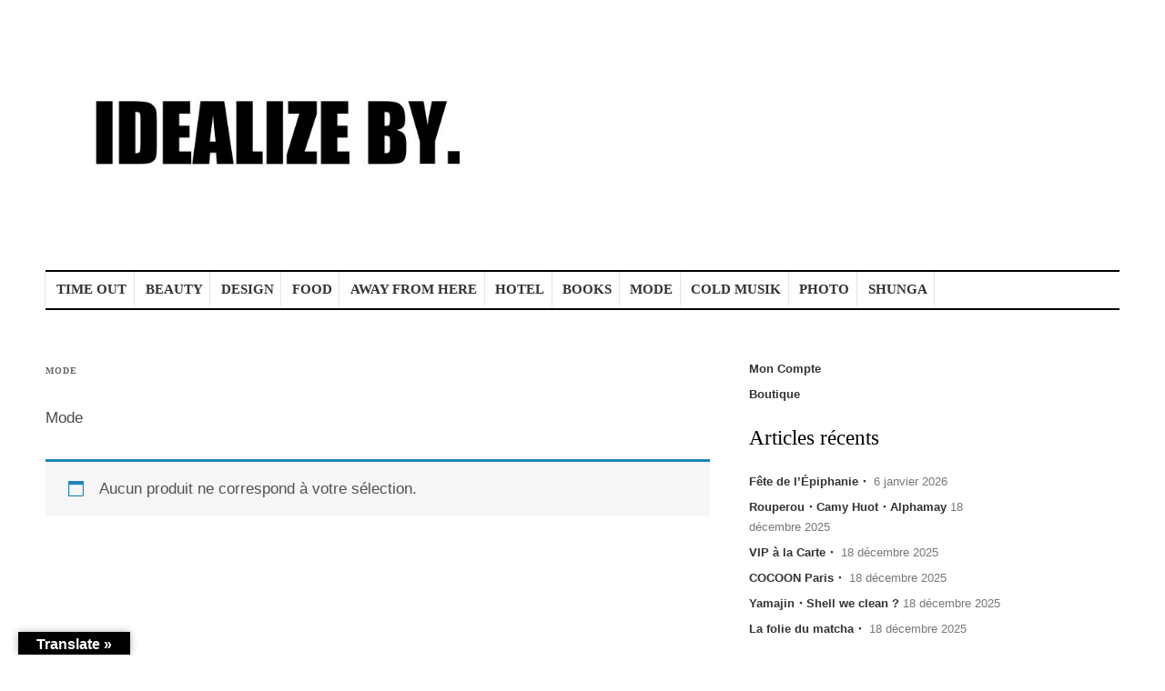

--- FILE ---
content_type: text/html; charset=UTF-8
request_url: https://byfrenchies.com/categorie-produit/mbf-mode/?add-to-cart=1290
body_size: 9495
content:
<!DOCTYPE html>
<!--[if IE 6]>
<html id="ie6" lang="fr-FR">
<![endif]-->
<!--[if IE 7]>
<html id="ie7" lang="fr-FR">
<![endif]-->
<!--[if IE 8]>
<html id="ie8" lang="fr-FR">
<![endif]-->
<!--[if !(IE 6) | !(IE 7) | !(IE 8)  ]><!-->
<html lang="fr-FR">
<!--<![endif]-->
<head>
<meta charset="UTF-8" />
<meta name="viewport" content="width=device-width" />
<title> &raquo; Catégories de produits &raquo; Mode</title>
<link rel="profile" href="http://gmpg.org/xfn/11" />
<link rel="stylesheet" type="text/css" media="all" href="https://byfrenchies.com/wp-content/themes/madebyfrenchies-child/style.css" />
<link rel="pingback" href="https://byfrenchies.com/xmlrpc.php" />
<meta name='robots' content='max-image-preview:large' />
<link rel='dns-prefetch' href='//translate.google.com' />
<link rel='dns-prefetch' href='//netdna.bootstrapcdn.com' />
<link rel="alternate" type="application/rss+xml" title="IDEALIZE BY. &raquo; Flux" href="https://byfrenchies.com/feed/" />
<link rel="alternate" type="application/rss+xml" title="IDEALIZE BY. &raquo; Flux des commentaires" href="https://byfrenchies.com/comments/feed/" />

<script>
var MP3jPLAYLISTS = [];
var MP3jPLAYERS = [];
</script>
<link rel="alternate" type="application/rss+xml" title="Flux pour IDEALIZE BY. &raquo; Mode Catégorie" href="https://byfrenchies.com/categorie-produit/mbf-mode/feed/" />
<script type="text/javascript">
/* <![CDATA[ */
window._wpemojiSettings = {"baseUrl":"https:\/\/s.w.org\/images\/core\/emoji\/14.0.0\/72x72\/","ext":".png","svgUrl":"https:\/\/s.w.org\/images\/core\/emoji\/14.0.0\/svg\/","svgExt":".svg","source":{"concatemoji":"https:\/\/byfrenchies.com\/wp-includes\/js\/wp-emoji-release.min.js?ver=6.4.7"}};
/*! This file is auto-generated */
!function(i,n){var o,s,e;function c(e){try{var t={supportTests:e,timestamp:(new Date).valueOf()};sessionStorage.setItem(o,JSON.stringify(t))}catch(e){}}function p(e,t,n){e.clearRect(0,0,e.canvas.width,e.canvas.height),e.fillText(t,0,0);var t=new Uint32Array(e.getImageData(0,0,e.canvas.width,e.canvas.height).data),r=(e.clearRect(0,0,e.canvas.width,e.canvas.height),e.fillText(n,0,0),new Uint32Array(e.getImageData(0,0,e.canvas.width,e.canvas.height).data));return t.every(function(e,t){return e===r[t]})}function u(e,t,n){switch(t){case"flag":return n(e,"\ud83c\udff3\ufe0f\u200d\u26a7\ufe0f","\ud83c\udff3\ufe0f\u200b\u26a7\ufe0f")?!1:!n(e,"\ud83c\uddfa\ud83c\uddf3","\ud83c\uddfa\u200b\ud83c\uddf3")&&!n(e,"\ud83c\udff4\udb40\udc67\udb40\udc62\udb40\udc65\udb40\udc6e\udb40\udc67\udb40\udc7f","\ud83c\udff4\u200b\udb40\udc67\u200b\udb40\udc62\u200b\udb40\udc65\u200b\udb40\udc6e\u200b\udb40\udc67\u200b\udb40\udc7f");case"emoji":return!n(e,"\ud83e\udef1\ud83c\udffb\u200d\ud83e\udef2\ud83c\udfff","\ud83e\udef1\ud83c\udffb\u200b\ud83e\udef2\ud83c\udfff")}return!1}function f(e,t,n){var r="undefined"!=typeof WorkerGlobalScope&&self instanceof WorkerGlobalScope?new OffscreenCanvas(300,150):i.createElement("canvas"),a=r.getContext("2d",{willReadFrequently:!0}),o=(a.textBaseline="top",a.font="600 32px Arial",{});return e.forEach(function(e){o[e]=t(a,e,n)}),o}function t(e){var t=i.createElement("script");t.src=e,t.defer=!0,i.head.appendChild(t)}"undefined"!=typeof Promise&&(o="wpEmojiSettingsSupports",s=["flag","emoji"],n.supports={everything:!0,everythingExceptFlag:!0},e=new Promise(function(e){i.addEventListener("DOMContentLoaded",e,{once:!0})}),new Promise(function(t){var n=function(){try{var e=JSON.parse(sessionStorage.getItem(o));if("object"==typeof e&&"number"==typeof e.timestamp&&(new Date).valueOf()<e.timestamp+604800&&"object"==typeof e.supportTests)return e.supportTests}catch(e){}return null}();if(!n){if("undefined"!=typeof Worker&&"undefined"!=typeof OffscreenCanvas&&"undefined"!=typeof URL&&URL.createObjectURL&&"undefined"!=typeof Blob)try{var e="postMessage("+f.toString()+"("+[JSON.stringify(s),u.toString(),p.toString()].join(",")+"));",r=new Blob([e],{type:"text/javascript"}),a=new Worker(URL.createObjectURL(r),{name:"wpTestEmojiSupports"});return void(a.onmessage=function(e){c(n=e.data),a.terminate(),t(n)})}catch(e){}c(n=f(s,u,p))}t(n)}).then(function(e){for(var t in e)n.supports[t]=e[t],n.supports.everything=n.supports.everything&&n.supports[t],"flag"!==t&&(n.supports.everythingExceptFlag=n.supports.everythingExceptFlag&&n.supports[t]);n.supports.everythingExceptFlag=n.supports.everythingExceptFlag&&!n.supports.flag,n.DOMReady=!1,n.readyCallback=function(){n.DOMReady=!0}}).then(function(){return e}).then(function(){var e;n.supports.everything||(n.readyCallback(),(e=n.source||{}).concatemoji?t(e.concatemoji):e.wpemoji&&e.twemoji&&(t(e.twemoji),t(e.wpemoji)))}))}((window,document),window._wpemojiSettings);
/* ]]> */
</script>
<style id='wp-emoji-styles-inline-css' type='text/css'>

	img.wp-smiley, img.emoji {
		display: inline !important;
		border: none !important;
		box-shadow: none !important;
		height: 1em !important;
		width: 1em !important;
		margin: 0 0.07em !important;
		vertical-align: -0.1em !important;
		background: none !important;
		padding: 0 !important;
	}
</style>
<link rel='stylesheet' id='wp-block-library-css' href='https://byfrenchies.com/wp-includes/css/dist/block-library/style.min.css?ver=6.4.7' type='text/css' media='all' />
<link rel='stylesheet' id='wc-block-style-css' href='https://byfrenchies.com/wp-content/plugins/woocommerce/packages/woocommerce-blocks/build/style.css?ver=2.5.14' type='text/css' media='all' />
<style id='classic-theme-styles-inline-css' type='text/css'>
/*! This file is auto-generated */
.wp-block-button__link{color:#fff;background-color:#32373c;border-radius:9999px;box-shadow:none;text-decoration:none;padding:calc(.667em + 2px) calc(1.333em + 2px);font-size:1.125em}.wp-block-file__button{background:#32373c;color:#fff;text-decoration:none}
</style>
<style id='global-styles-inline-css' type='text/css'>
body{--wp--preset--color--black: #000000;--wp--preset--color--cyan-bluish-gray: #abb8c3;--wp--preset--color--white: #ffffff;--wp--preset--color--pale-pink: #f78da7;--wp--preset--color--vivid-red: #cf2e2e;--wp--preset--color--luminous-vivid-orange: #ff6900;--wp--preset--color--luminous-vivid-amber: #fcb900;--wp--preset--color--light-green-cyan: #7bdcb5;--wp--preset--color--vivid-green-cyan: #00d084;--wp--preset--color--pale-cyan-blue: #8ed1fc;--wp--preset--color--vivid-cyan-blue: #0693e3;--wp--preset--color--vivid-purple: #9b51e0;--wp--preset--gradient--vivid-cyan-blue-to-vivid-purple: linear-gradient(135deg,rgba(6,147,227,1) 0%,rgb(155,81,224) 100%);--wp--preset--gradient--light-green-cyan-to-vivid-green-cyan: linear-gradient(135deg,rgb(122,220,180) 0%,rgb(0,208,130) 100%);--wp--preset--gradient--luminous-vivid-amber-to-luminous-vivid-orange: linear-gradient(135deg,rgba(252,185,0,1) 0%,rgba(255,105,0,1) 100%);--wp--preset--gradient--luminous-vivid-orange-to-vivid-red: linear-gradient(135deg,rgba(255,105,0,1) 0%,rgb(207,46,46) 100%);--wp--preset--gradient--very-light-gray-to-cyan-bluish-gray: linear-gradient(135deg,rgb(238,238,238) 0%,rgb(169,184,195) 100%);--wp--preset--gradient--cool-to-warm-spectrum: linear-gradient(135deg,rgb(74,234,220) 0%,rgb(151,120,209) 20%,rgb(207,42,186) 40%,rgb(238,44,130) 60%,rgb(251,105,98) 80%,rgb(254,248,76) 100%);--wp--preset--gradient--blush-light-purple: linear-gradient(135deg,rgb(255,206,236) 0%,rgb(152,150,240) 100%);--wp--preset--gradient--blush-bordeaux: linear-gradient(135deg,rgb(254,205,165) 0%,rgb(254,45,45) 50%,rgb(107,0,62) 100%);--wp--preset--gradient--luminous-dusk: linear-gradient(135deg,rgb(255,203,112) 0%,rgb(199,81,192) 50%,rgb(65,88,208) 100%);--wp--preset--gradient--pale-ocean: linear-gradient(135deg,rgb(255,245,203) 0%,rgb(182,227,212) 50%,rgb(51,167,181) 100%);--wp--preset--gradient--electric-grass: linear-gradient(135deg,rgb(202,248,128) 0%,rgb(113,206,126) 100%);--wp--preset--gradient--midnight: linear-gradient(135deg,rgb(2,3,129) 0%,rgb(40,116,252) 100%);--wp--preset--font-size--small: 13px;--wp--preset--font-size--medium: 20px;--wp--preset--font-size--large: 36px;--wp--preset--font-size--x-large: 42px;--wp--preset--spacing--20: 0.44rem;--wp--preset--spacing--30: 0.67rem;--wp--preset--spacing--40: 1rem;--wp--preset--spacing--50: 1.5rem;--wp--preset--spacing--60: 2.25rem;--wp--preset--spacing--70: 3.38rem;--wp--preset--spacing--80: 5.06rem;--wp--preset--shadow--natural: 6px 6px 9px rgba(0, 0, 0, 0.2);--wp--preset--shadow--deep: 12px 12px 50px rgba(0, 0, 0, 0.4);--wp--preset--shadow--sharp: 6px 6px 0px rgba(0, 0, 0, 0.2);--wp--preset--shadow--outlined: 6px 6px 0px -3px rgba(255, 255, 255, 1), 6px 6px rgba(0, 0, 0, 1);--wp--preset--shadow--crisp: 6px 6px 0px rgba(0, 0, 0, 1);}:where(.is-layout-flex){gap: 0.5em;}:where(.is-layout-grid){gap: 0.5em;}body .is-layout-flow > .alignleft{float: left;margin-inline-start: 0;margin-inline-end: 2em;}body .is-layout-flow > .alignright{float: right;margin-inline-start: 2em;margin-inline-end: 0;}body .is-layout-flow > .aligncenter{margin-left: auto !important;margin-right: auto !important;}body .is-layout-constrained > .alignleft{float: left;margin-inline-start: 0;margin-inline-end: 2em;}body .is-layout-constrained > .alignright{float: right;margin-inline-start: 2em;margin-inline-end: 0;}body .is-layout-constrained > .aligncenter{margin-left: auto !important;margin-right: auto !important;}body .is-layout-constrained > :where(:not(.alignleft):not(.alignright):not(.alignfull)){max-width: var(--wp--style--global--content-size);margin-left: auto !important;margin-right: auto !important;}body .is-layout-constrained > .alignwide{max-width: var(--wp--style--global--wide-size);}body .is-layout-flex{display: flex;}body .is-layout-flex{flex-wrap: wrap;align-items: center;}body .is-layout-flex > *{margin: 0;}body .is-layout-grid{display: grid;}body .is-layout-grid > *{margin: 0;}:where(.wp-block-columns.is-layout-flex){gap: 2em;}:where(.wp-block-columns.is-layout-grid){gap: 2em;}:where(.wp-block-post-template.is-layout-flex){gap: 1.25em;}:where(.wp-block-post-template.is-layout-grid){gap: 1.25em;}.has-black-color{color: var(--wp--preset--color--black) !important;}.has-cyan-bluish-gray-color{color: var(--wp--preset--color--cyan-bluish-gray) !important;}.has-white-color{color: var(--wp--preset--color--white) !important;}.has-pale-pink-color{color: var(--wp--preset--color--pale-pink) !important;}.has-vivid-red-color{color: var(--wp--preset--color--vivid-red) !important;}.has-luminous-vivid-orange-color{color: var(--wp--preset--color--luminous-vivid-orange) !important;}.has-luminous-vivid-amber-color{color: var(--wp--preset--color--luminous-vivid-amber) !important;}.has-light-green-cyan-color{color: var(--wp--preset--color--light-green-cyan) !important;}.has-vivid-green-cyan-color{color: var(--wp--preset--color--vivid-green-cyan) !important;}.has-pale-cyan-blue-color{color: var(--wp--preset--color--pale-cyan-blue) !important;}.has-vivid-cyan-blue-color{color: var(--wp--preset--color--vivid-cyan-blue) !important;}.has-vivid-purple-color{color: var(--wp--preset--color--vivid-purple) !important;}.has-black-background-color{background-color: var(--wp--preset--color--black) !important;}.has-cyan-bluish-gray-background-color{background-color: var(--wp--preset--color--cyan-bluish-gray) !important;}.has-white-background-color{background-color: var(--wp--preset--color--white) !important;}.has-pale-pink-background-color{background-color: var(--wp--preset--color--pale-pink) !important;}.has-vivid-red-background-color{background-color: var(--wp--preset--color--vivid-red) !important;}.has-luminous-vivid-orange-background-color{background-color: var(--wp--preset--color--luminous-vivid-orange) !important;}.has-luminous-vivid-amber-background-color{background-color: var(--wp--preset--color--luminous-vivid-amber) !important;}.has-light-green-cyan-background-color{background-color: var(--wp--preset--color--light-green-cyan) !important;}.has-vivid-green-cyan-background-color{background-color: var(--wp--preset--color--vivid-green-cyan) !important;}.has-pale-cyan-blue-background-color{background-color: var(--wp--preset--color--pale-cyan-blue) !important;}.has-vivid-cyan-blue-background-color{background-color: var(--wp--preset--color--vivid-cyan-blue) !important;}.has-vivid-purple-background-color{background-color: var(--wp--preset--color--vivid-purple) !important;}.has-black-border-color{border-color: var(--wp--preset--color--black) !important;}.has-cyan-bluish-gray-border-color{border-color: var(--wp--preset--color--cyan-bluish-gray) !important;}.has-white-border-color{border-color: var(--wp--preset--color--white) !important;}.has-pale-pink-border-color{border-color: var(--wp--preset--color--pale-pink) !important;}.has-vivid-red-border-color{border-color: var(--wp--preset--color--vivid-red) !important;}.has-luminous-vivid-orange-border-color{border-color: var(--wp--preset--color--luminous-vivid-orange) !important;}.has-luminous-vivid-amber-border-color{border-color: var(--wp--preset--color--luminous-vivid-amber) !important;}.has-light-green-cyan-border-color{border-color: var(--wp--preset--color--light-green-cyan) !important;}.has-vivid-green-cyan-border-color{border-color: var(--wp--preset--color--vivid-green-cyan) !important;}.has-pale-cyan-blue-border-color{border-color: var(--wp--preset--color--pale-cyan-blue) !important;}.has-vivid-cyan-blue-border-color{border-color: var(--wp--preset--color--vivid-cyan-blue) !important;}.has-vivid-purple-border-color{border-color: var(--wp--preset--color--vivid-purple) !important;}.has-vivid-cyan-blue-to-vivid-purple-gradient-background{background: var(--wp--preset--gradient--vivid-cyan-blue-to-vivid-purple) !important;}.has-light-green-cyan-to-vivid-green-cyan-gradient-background{background: var(--wp--preset--gradient--light-green-cyan-to-vivid-green-cyan) !important;}.has-luminous-vivid-amber-to-luminous-vivid-orange-gradient-background{background: var(--wp--preset--gradient--luminous-vivid-amber-to-luminous-vivid-orange) !important;}.has-luminous-vivid-orange-to-vivid-red-gradient-background{background: var(--wp--preset--gradient--luminous-vivid-orange-to-vivid-red) !important;}.has-very-light-gray-to-cyan-bluish-gray-gradient-background{background: var(--wp--preset--gradient--very-light-gray-to-cyan-bluish-gray) !important;}.has-cool-to-warm-spectrum-gradient-background{background: var(--wp--preset--gradient--cool-to-warm-spectrum) !important;}.has-blush-light-purple-gradient-background{background: var(--wp--preset--gradient--blush-light-purple) !important;}.has-blush-bordeaux-gradient-background{background: var(--wp--preset--gradient--blush-bordeaux) !important;}.has-luminous-dusk-gradient-background{background: var(--wp--preset--gradient--luminous-dusk) !important;}.has-pale-ocean-gradient-background{background: var(--wp--preset--gradient--pale-ocean) !important;}.has-electric-grass-gradient-background{background: var(--wp--preset--gradient--electric-grass) !important;}.has-midnight-gradient-background{background: var(--wp--preset--gradient--midnight) !important;}.has-small-font-size{font-size: var(--wp--preset--font-size--small) !important;}.has-medium-font-size{font-size: var(--wp--preset--font-size--medium) !important;}.has-large-font-size{font-size: var(--wp--preset--font-size--large) !important;}.has-x-large-font-size{font-size: var(--wp--preset--font-size--x-large) !important;}
.wp-block-navigation a:where(:not(.wp-element-button)){color: inherit;}
:where(.wp-block-post-template.is-layout-flex){gap: 1.25em;}:where(.wp-block-post-template.is-layout-grid){gap: 1.25em;}
:where(.wp-block-columns.is-layout-flex){gap: 2em;}:where(.wp-block-columns.is-layout-grid){gap: 2em;}
.wp-block-pullquote{font-size: 1.5em;line-height: 1.6;}
</style>
<link rel='stylesheet' id='google-language-translator-css' href='https://byfrenchies.com/wp-content/plugins/google-language-translator/css/style.css?ver=6.0.20' type='text/css' media='' />
<link rel='stylesheet' id='glt-toolbar-styles-css' href='https://byfrenchies.com/wp-content/plugins/google-language-translator/css/toolbar.css?ver=6.0.20' type='text/css' media='' />
<link rel='stylesheet' id='social-widget-css' href='https://byfrenchies.com/wp-content/plugins/social-media-widget/social_widget.css?ver=6.4.7' type='text/css' media='all' />
<link rel='stylesheet' id='woocommerce-layout-css' href='https://byfrenchies.com/wp-content/plugins/woocommerce/assets/css/woocommerce-layout.css?ver=3.9.5' type='text/css' media='all' />
<link rel='stylesheet' id='woocommerce-smallscreen-css' href='https://byfrenchies.com/wp-content/plugins/woocommerce/assets/css/woocommerce-smallscreen.css?ver=3.9.5' type='text/css' media='only screen and (max-width: 768px)' />
<link rel='stylesheet' id='woocommerce-general-css' href='https://byfrenchies.com/wp-content/plugins/woocommerce/assets/css/woocommerce.css?ver=3.9.5' type='text/css' media='all' />
<style id='woocommerce-inline-inline-css' type='text/css'>
.woocommerce form .form-row .required { visibility: visible; }
</style>
<link rel='stylesheet' id='mc4wp-form-themes-css' href='https://byfrenchies.com/wp-content/plugins/mailchimp-for-wp/assets/css/form-themes.css?ver=4.9.18' type='text/css' media='all' />
<link rel='stylesheet' id='parent-style-css' href='https://byfrenchies.com/wp-content/themes/madebyfrenchies/style.css?ver=6.4.7' type='text/css' media='all' />
<link rel='stylesheet' id='child-style-css' href='https://byfrenchies.com/wp-content/themes/madebyfrenchies-child/style.css?ver=6.4.7' type='text/css' media='all' />
<link rel='stylesheet' id='fontawesome-css-css' href='//netdna.bootstrapcdn.com/font-awesome/4.0.3/css/font-awesome.css?ver=20140508' type='text/css' media='all' />
<link rel='stylesheet' id='main-css-css' href='https://byfrenchies.com/wp-content/themes/madebyfrenchies/main.css?ver=20140508' type='text/css' media='all' />
<link rel='stylesheet' id='custom-css-css' href='https://byfrenchies.com/wp-content/themes/madebyfrenchies/custom.css?ver=20140508' type='text/css' media='all' />
<link rel='stylesheet' id='newsletter-css' href='https://byfrenchies.com/wp-content/plugins/newsletter/style.css?ver=8.5.8' type='text/css' media='all' />
<link rel='stylesheet' id='cyclone-template-style-standard-0-css' href='https://byfrenchies.com/wp-content/plugins/cyclone-slider-2/templates/standard/style.css?ver=3.2.0' type='text/css' media='all' />
<link rel='stylesheet' id='mp3-jplayer-css' href='https://byfrenchies.com/wp-content/plugins/mp3-jplayer/css/light.css?ver=2.7.3' type='text/css' media='all' />
<script type="text/javascript" src="https://byfrenchies.com/wp-includes/js/jquery/jquery.min.js?ver=3.7.1" id="jquery-core-js"></script>
<script type="text/javascript" src="https://byfrenchies.com/wp-includes/js/jquery/jquery-migrate.min.js?ver=3.4.1" id="jquery-migrate-js"></script>
<link rel="https://api.w.org/" href="https://byfrenchies.com/wp-json/" /><link rel="EditURI" type="application/rsd+xml" title="RSD" href="https://byfrenchies.com/xmlrpc.php?rsd" />
<meta name="generator" content="WordPress 6.4.7" />
<meta name="generator" content="WooCommerce 3.9.5" />
<style>p.hello{font-size:12px;color:darkgray;}#google_language_translator,#flags{text-align:left;}#google_language_translator{clear:both;}#flags{width:165px;}#flags a{display:inline-block;margin-right:2px;}#google_language_translator{width:auto!important;}div.skiptranslate.goog-te-gadget{display:inline!important;}.goog-tooltip{display: none!important;}.goog-tooltip:hover{display: none!important;}.goog-text-highlight{background-color:transparent!important;border:none!important;box-shadow:none!important;}#google_language_translator select.goog-te-combo{color:#32373c;}#google_language_translator{color:transparent;}body{top:0px!important;}#goog-gt-{display:none!important;}font font{background-color:transparent!important;box-shadow:none!important;position:initial!important;}#glt-translate-trigger{left:20px;right:auto;}#glt-translate-trigger > span{color:#ffffff;}#glt-translate-trigger{background:#000000;}.goog-te-gadget .goog-te-combo{width:100%;}</style><link href="http://byfrenchies.com/wp-content/uploads/2023/12/IDEALIZE-BY.TERbis.jpg" rel="shortcut icon" type="image/ico" />
<link href="http://byfrenchies.com/wp-content/uploads/2023/12/IDEALIZE-BY.TERbis.jpg" rel="icon" type="image/ico" />
    <style type="text/css">
    
    	    #navigation {background-color: #ffffff!important;}
	
		    #footer {background-color: #000000!important;}
	
		</style>
	<noscript><style>.woocommerce-product-gallery{ opacity: 1 !important; }</style></noscript>
	<style type="text/css">.recentcomments a{display:inline !important;padding:0 !important;margin:0 !important;}</style><style type="text/css" id="custom-background-css">
body.custom-background { background-color: #000000; }
</style>
	<link rel="icon" href="https://byfrenchies.com/wp-content/uploads/2023/10/Idealize-By.--100x100.jpg" sizes="32x32" />
<link rel="icon" href="https://byfrenchies.com/wp-content/uploads/2023/10/Idealize-By.-.jpg" sizes="192x192" />
<link rel="apple-touch-icon" href="https://byfrenchies.com/wp-content/uploads/2023/10/Idealize-By.-.jpg" />
<meta name="msapplication-TileImage" content="https://byfrenchies.com/wp-content/uploads/2023/10/Idealize-By.-.jpg" />
		<style type="text/css" id="wp-custom-css">
			.justifier {text-align:justify;}
body {
    font-family: 'Time New Roman', sans-serif; /* Time New Roman */
    font-size: 16px; /* Taille du texte */
}
h1, h2, h3 {
    font-family: 'Time New Roman', serif; /* Time New Roman */
}		</style>
		<script>
	jQuery(document).ready( function() {
		jQuery('#wrapper').css('margin-top',jQuery('#navigation').height());
	});
</script>
</head>

<body class="archive tax-product_cat term-mbf-mode term-24 custom-background bg theme-madebyfrenchies woocommerce woocommerce-page woocommerce-no-js">

		<div id="id-header-banner">
			<div id="header-image" class="container_16 containermargin">
						<div id="primary-sidebar" class="primary-sidebar widget-area" role="complementary">
						</div><!-- #header_fullsize -->
						</div>
		</div>
		<div id="above-navigation" class="" role="banner">
			<div class="container_16 containermargin">
								<h3 class="assistive-text">Main menu</h3>
								<div class="skip-link screen-reader-text"><a class="assistive-text" href="#content" title="Skip to primary content">Skip to primary content</a></div>

				                <div id="mobilemenu" class="notonscreen">
					<div align="center" style="padding:10px;">
                    	<a href="https://byfrenchies.com/" title="IDEALIZE BY."><img src="http://byfrenchies.com/wp-content/uploads/2023/12/IDEALIZE-BY.BIS_-1.jpeg" alt="IDEALIZE BY." width="220" height="220"></a>
                    </div>
                    <div style="clear:both;"></div>
                </div>

								                <div class="header-logo sf-logomenu notonmobile"><a href="https://byfrenchies.com/"><img src="http://byfrenchies.com/wp-content/uploads/2023/12/IDEALIZE-BY.BIS_-1.jpeg" alt="IDEALIZE BY." width="220" height="220"></a></div>
								<div class="header-tagline"><h2> </h2></div>
				<div style="clear:both;"></div>
			</div>
		</div>
		<div id="navigation" class="" role="banner">
			<nav id="access" class="container_16 containermargin" role="navigation">
			<div class="nav1">
								<div id="sf-menubar-wrapper"><div class="menu-what-da-fck-in-europe-container"><ul id="primary" class="s_style sf-menu sf-js-enabled sf-arrows"><li id="menu-item-663" class="menu-item menu-item-type-taxonomy menu-item-object-category menu-item-663"><a href="https://byfrenchies.com/category/mbf-agenda/">TIME OUT</a></li>
<li id="menu-item-240" class="menu-item menu-item-type-taxonomy menu-item-object-category menu-item-has-children menu-item-240"><a href="https://byfrenchies.com/category/mbf-beaute/">BEAUTY</a>
<ul class="sub-menu">
	<li id="menu-item-12" class="menu-item menu-item-type-taxonomy menu-item-object-category menu-item-12"><a href="https://byfrenchies.com/category/mbf-beaute/mbf-parfum/">Parfum</a></li>
</ul>
</li>
<li id="menu-item-5" class="menu-item menu-item-type-taxonomy menu-item-object-category menu-item-5"><a href="https://byfrenchies.com/category/mbf-design/">DESIGN</a></li>
<li id="menu-item-6" class="menu-item menu-item-type-taxonomy menu-item-object-category menu-item-6"><a href="https://byfrenchies.com/category/mbf-epicerie-fine/">FOOD</a></li>
<li id="menu-item-7029" class="menu-item menu-item-type-taxonomy menu-item-object-category menu-item-7029"><a href="https://byfrenchies.com/category/tourisme/">AWAY FROM HERE</a></li>
<li id="menu-item-3360" class="menu-item menu-item-type-taxonomy menu-item-object-category menu-item-3360"><a href="https://byfrenchies.com/category/hotel-restaurant/">HOTEL</a></li>
<li id="menu-item-8" class="menu-item menu-item-type-taxonomy menu-item-object-category menu-item-8"><a href="https://byfrenchies.com/category/mbf-livres/">BOOKS</a></li>
<li id="menu-item-9" class="menu-item menu-item-type-taxonomy menu-item-object-category menu-item-9"><a href="https://byfrenchies.com/category/mbf-mode/">MODE</a></li>
<li id="menu-item-10" class="menu-item menu-item-type-taxonomy menu-item-object-category menu-item-10"><a href="https://byfrenchies.com/category/mbf-musique/">COLD MUSIK</a></li>
<li id="menu-item-13" class="menu-item menu-item-type-taxonomy menu-item-object-category menu-item-13"><a href="https://byfrenchies.com/category/mbf-photo/">PHOTO</a></li>
<li id="menu-item-50260" class="menu-item menu-item-type-taxonomy menu-item-object-category menu-item-50260"><a href="https://byfrenchies.com/category/shunga/">SHUNGA</a></li>
</ul></div></div>
				<div style="clear:both;"></div>
							</div>
			</nav><!-- #access -->

	</div><!-- #navigation -->

    <div id="wrapper" class="hfeed">
	    <div id="contentcontainer" class="container_16 containermargin">

		<div id="container" class="grid_10" role="main">

				
			
				<h1 class="page-title">Mode</h1>

			
			<div class="term-description"><p>Mode</p>
</div>
			<p class="woocommerce-info">Aucun produit ne correspond à votre sélection.</p>

		</div><!-- #container -->

<div id="sidebar" class="grid_6" role="complementary">
	<div id="primary" class="widget-area">
		<div class="xoxo">

			<aside id="nav_menu-2" class="widget widget_nav_menu"><div class="menu-mbf-menu-compte-boutique-container"><ul id="menu-mbf-menu-compte-boutique" class="menu"><li id="menu-item-541" class="menu-item menu-item-type-post_type menu-item-object-page menu-item-541"><a href="https://byfrenchies.com/my-account/">Mon Compte</a></li>
<li id="menu-item-540" class="menu-item menu-item-type-post_type menu-item-object-page menu-item-540"><a href="https://byfrenchies.com/shop/">Boutique</a></li>
</ul></div></aside>
		<aside id="recent-posts-2" class="widget widget_recent_entries">
		<h3 class="widget-title">Articles récents</h3>
		<ul>
											<li>
					<a href="https://byfrenchies.com/fete-de-lepiphanie%e3%83%bb/">Fête de l&rsquo;Épiphanie・</a>
											<span class="post-date">6 janvier 2026</span>
									</li>
											<li>
					<a href="https://byfrenchies.com/rouperou%e3%83%bbcamy-huot%e3%83%bbalphamay/">Rouperou・Camy Huot・Alphamay</a>
											<span class="post-date">18 décembre 2025</span>
									</li>
											<li>
					<a href="https://byfrenchies.com/vip-a-la-carte%e3%83%bb/">VIP à la Carte・</a>
											<span class="post-date">18 décembre 2025</span>
									</li>
											<li>
					<a href="https://byfrenchies.com/cocoon-paris%e3%83%bb/">COCOON Paris・</a>
											<span class="post-date">18 décembre 2025</span>
									</li>
											<li>
					<a href="https://byfrenchies.com/yamajin%e3%83%bbshell-we-clean/">Yamajin・Shell we clean ?</a>
											<span class="post-date">18 décembre 2025</span>
									</li>
											<li>
					<a href="https://byfrenchies.com/la-folie-du-matcha%e3%83%bb/">La folie du matcha・</a>
											<span class="post-date">18 décembre 2025</span>
									</li>
					</ul>

		</aside><aside id="recent-comments-2" class="widget widget_recent_comments"><h3 class="widget-title">Commentaires récents</h3><ul id="recentcomments"></ul></aside><aside id="woocommerce_widget_cart-2" class="widget woocommerce widget_shopping_cart"><h3 class="widget-title">Panier</h3><div class="widget_shopping_cart_content"></div></aside><aside id="search-2" class="widget widget_search"><form role="search" method="get" id="searchform" class="searchform" action="https://byfrenchies.com/">
    <div>
    <label class="screen-reader-text" for="s">Search for:</label>
    <input type="text" value="" name="s" id="s">
    <input type="submit" id="searchsubmit" value="Go">
    </div>
</form>
</aside>		</div><!-- .xoxo -->
	</div><!-- .widget-area -->
</div><!-- #sidebar .widget-area -->
<div style="clear:both;"></div>	<div style="clear:both;"></div>
		<div id="content-bottom" class="container_16 containermargin" role="contentinfo">
			<div>&nbsp;</div>
						<div id="content-bottom" class="widget-area" role="complementary">
				<div class="socialmedia-buttons smw_center"><a href="https://www.facebook.com/madebyfrenchies" rel="nofollow" target="_blank"><img width="64" height="64" src="https://byfrenchies.com/wp-content/plugins/social-media-widget/images/default/64/facebook.png" 
				alt="Facebook" 
				title="Facebook" style="opacity: 1; -moz-opacity: 1;" class="fade" /></a><a href="https://www.pinterest.com/madebyfrenchies/" rel="nofollow" target="_blank"><img width="64" height="64" src="https://byfrenchies.com/wp-content/plugins/social-media-widget/images/default/64/pinterest.png" 
				alt="Pinterest" 
				title="Pinterest" style="opacity: 1; -moz-opacity: 1;" class="fade" /></a><a href="http://vk.com/id189236300" rel="nofollow" target="_blank"><img width="64" height="64" src="https://byfrenchies.com/wp-content/plugins/social-media-widget/images/default/64/vk.png" 
				alt="VKontakt" 
				title="VKontakt" style="opacity: 1; -moz-opacity: 1;" class="fade" /></a><a href="https://www.instagram.com/madebyfrenchies/" rel="nofollow" target="_blank"><img width="64" height="64" src="https://byfrenchies.com/wp-content/plugins/social-media-widget/images/default/64/instagram.png" 
				alt="Instagram" 
				title="Instagram" style="opacity: 1; -moz-opacity: 1;" class="fade" /></a></div>			</div><!-- #header_fullsize -->
					</div>


	</div><!-- #contentcontainer -->
</div><!-- #wrapper -->
<div id="footer">
	<div id="footer-top" class="container_16 containermargin" role="contentinfo">
		<div>&nbsp;</div>
				<div id="footer_sections" class="widget-area" role="complementary">
			<div class="footer-section-content grid_5"><div class="footer-section-title">Sections</div>
			<ul>
					<li class="cat-item cat-item-2"><a href="https://byfrenchies.com/category/mbf-agenda/mbf-art/">Art</a>
</li>
	<li class="cat-item cat-item-55"><a href="https://byfrenchies.com/category/tourisme/">AWAY FROM HERE</a>
</li>
	<li class="cat-item cat-item-44"><a href="https://byfrenchies.com/category/mbf-livres/bandedessinee/">BD</a>
</li>
	<li class="cat-item cat-item-29"><a href="https://byfrenchies.com/category/mbf-beaute/">BEAUTY</a>
</li>
	<li class="cat-item cat-item-10"><a href="https://byfrenchies.com/category/mbf-livres/">BOOKS</a>
</li>
	<li class="cat-item cat-item-56"><a href="https://byfrenchies.com/category/mbf-agenda/cinema/">CINEMA</a>
</li>
	<li class="cat-item cat-item-5"><a href="https://byfrenchies.com/category/mbf-musique/">COLD MUSIK</a>
</li>
	<li class="cat-item cat-item-3"><a href="https://byfrenchies.com/category/mbf-design/">DESIGN</a>
</li>
	<li class="cat-item cat-item-11"><a href="https://byfrenchies.com/category/mbf-agenda/cinema/mbf-films/">Films</a>
</li>
	<li class="cat-item cat-item-8"><a href="https://byfrenchies.com/category/mbf-epicerie-fine/">FOOD</a>
</li>
	<li class="cat-item cat-item-43"><a href="https://byfrenchies.com/category/hotel-restaurant/">HOTEL</a>
</li>
	<li class="cat-item cat-item-4"><a href="https://byfrenchies.com/category/mbf-mode/">MODE</a>
</li>
	<li class="cat-item cat-item-41"><a href="https://byfrenchies.com/category/mbf-agenda/nouveau-lieu/">Nouveau lieu</a>
</li>
	<li class="cat-item cat-item-9"><a href="https://byfrenchies.com/category/mbf-objets-connectes/">Objets Connectés</a>
</li>
	<li class="cat-item cat-item-6"><a href="https://byfrenchies.com/category/mbf-beaute/mbf-parfum/">Parfum</a>
</li>
	<li class="cat-item cat-item-40"><a href="https://byfrenchies.com/category/mbf-agenda/patrimoine/">Patrimoine</a>
</li>
	<li class="cat-item cat-item-7"><a href="https://byfrenchies.com/category/mbf-photo/">PHOTO</a>
</li>
	<li class="cat-item cat-item-39"><a href="https://byfrenchies.com/category/restaurant/">Restaurant</a>
</li>
	<li class="cat-item cat-item-64"><a href="https://byfrenchies.com/category/shunga/">SHUNGA</a>
</li>
	<li class="cat-item cat-item-37"><a href="https://byfrenchies.com/category/mbf-agenda/">TIME OUT</a>
</li>
	<li class="cat-item cat-item-58"><a href="https://byfrenchies.com/category/mbf-agenda/what-da-f-ck-in-europe/">What da F.ck in Europe</a>
</li>
			</ul>

			</div><div class="footer-section-content grid_5">
<div style="color:#FFFFFF;padding:20px" class="wp-block-tnp-minimal"><p>Subscribe to our newsletter!</p><div><div class="tnp tnp-subscription ">
<form method="post" action="https://byfrenchies.com/wp-admin/admin-ajax.php?action=tnp&amp;na=s">
<input type="hidden" name="nlang" value="">
<div class="tnp-field tnp-field-firstname"><label for="tnp-1">Prénom</label>
<input class="tnp-name" type="text" name="nn" id="tnp-1" value="" placeholder=""></div>
<div class="tnp-field tnp-field-email"><label for="tnp-2">E-mail</label>
<input class="tnp-email" type="email" name="ne" id="tnp-2" value="" placeholder="" required></div>
<div class="tnp-field tnp-privacy-field"><label><input type="checkbox" name="ny" required class="tnp-privacy"> I accept the privacy policy</label></div><div class="tnp-field tnp-field-button" style="text-align: left"><input class="tnp-submit" type="submit" value="S&#039;abonner" style="">
</div>
</form>
</div>
</div></div>
</div>			<div id="footer-clear-left">&nbsp;</div>
		</div><!-- #header_fullsize -->
			</div>
	<div id="colophon" class="container_16 containermargin" role="contentinfo">
		<div id="footer-info">
			<div id="copyright">&copy; 2026 <a href="https://byfrenchies.com/" title="IDEALIZE BY.">IDEALIZE BY.</a> | <a href="http://byfrenchies.com/mentions-legales">Mentions légales</a></div>
					</div>
		<div class="clear"></div>
		<div id="site-generator"></div>
	</div><!-- #colophon -->
	<div style="clear:both;"></div>
</div><!-- #footer -->
<div id="fb-root"></div>
<script>(function(d, s, id) {
  var js, fjs = d.getElementsByTagName(s)[0];
  if (d.getElementById(id)) return;
  js = d.createElement(s); js.id = id;
  js.src = "//connect.facebook.net/fr_FR/all.js#xfbml=1";
  fjs.parentNode.insertBefore(js, fjs);
}(document, 'script', 'facebook-jssdk'));</script><!-- Facbook -->

<script>!function(d,s,id){var js,fjs=d.getElementsByTagName(s)[0],p=/^http:/.test(d.location)?'http':'https';if(!d.getElementById(id)){js=d.createElement(s);js.id=id;js.src=p+'://platform.twitter.com/widgets.js';fjs.parentNode.insertBefore(js,fjs);}}(document, 'script', 'twitter-wjs');</script><!-- Twitter -->
<script type="text/javascript">
(function() {
	var po = document.createElement('script');
	po.type = 'text/javascript';
	po.async = true;
	po.src = 'https://apis.google.com/js/platform.js';
	var s = document.getElementsByTagName('script')[0]; s.parentNode.insertBefore(po, s);
})();
</script><!-- G+ -->
<script type="text/javascript">
jQuery(document).ready( function($) {
	//toggle menu
	$("#iconmenu").hover(function(){
		$("#searchicon").toggleClass("sfHover");
	});
});
</script>
<script type="text/javascript">
(function(i,s,o,g,r,a,m){i['GoogleAnalyticsObject']=r;i[r]=i[r]||function(){
  (i[r].q=i[r].q||[]).push(arguments)},i[r].l=1*new Date();a=s.createElement(o),
  m=s.getElementsByTagName(o)[0];a.async=1;a.src=g;m.parentNode.insertBefore(a,m)
  })(window,document,'script','https://www.google-analytics.com/analytics.js','ga');

  ga('create', 'UA-84582324-1', 'auto');
  ga('send', 'pageview');

</script>
<div id="glt-translate-trigger"><span class="notranslate">Translate »</span></div><div id="glt-toolbar"></div><div id="flags" style="display:none" class="size18"><ul id="sortable" class="ui-sortable"><li id="Chinese (Simplified)"><a href="#" title="Chinese (Simplified)" class="nturl notranslate zh-CN flag Chinese (Simplified)"></a></li><li id="German"><a href="#" title="German" class="nturl notranslate de flag German"></a></li><li id="Japanese"><a href="#" title="Japanese" class="nturl notranslate ja flag Japanese"></a></li><li id="Korean"><a href="#" title="Korean" class="nturl notranslate ko flag Korean"></a></li><li id="Russian"><a href="#" title="Russian" class="nturl notranslate ru flag Russian"></a></li></ul></div><div id='glt-footer'><div id="google_language_translator" class="default-language-en"></div></div><script>function GoogleLanguageTranslatorInit() { new google.translate.TranslateElement({pageLanguage: 'en', includedLanguages:'zh-CN,de,ja,ko,ru', autoDisplay: false}, 'google_language_translator');}</script>	<script type="text/javascript">
		var c = document.body.className;
		c = c.replace(/woocommerce-no-js/, 'woocommerce-js');
		document.body.className = c;
	</script>
	<script type="text/javascript" src="https://byfrenchies.com/wp-content/plugins/google-language-translator/js/scripts.js?ver=6.0.20" id="scripts-js"></script>
<script type="text/javascript" src="//translate.google.com/translate_a/element.js?cb=GoogleLanguageTranslatorInit" id="scripts-google-js"></script>
<script type="text/javascript" src="https://byfrenchies.com/wp-content/plugins/woocommerce/assets/js/jquery-blockui/jquery.blockUI.min.js?ver=2.70" id="jquery-blockui-js"></script>
<script type="text/javascript" id="wc-add-to-cart-js-extra">
/* <![CDATA[ */
var wc_add_to_cart_params = {"ajax_url":"\/wp-admin\/admin-ajax.php","wc_ajax_url":"\/?wc-ajax=%%endpoint%%","i18n_view_cart":"Voir le panier","cart_url":"https:\/\/byfrenchies.com\/cart\/","is_cart":"","cart_redirect_after_add":"no"};
/* ]]> */
</script>
<script type="text/javascript" src="https://byfrenchies.com/wp-content/plugins/woocommerce/assets/js/frontend/add-to-cart.min.js?ver=3.9.5" id="wc-add-to-cart-js"></script>
<script type="text/javascript" src="https://byfrenchies.com/wp-content/plugins/woocommerce/assets/js/js-cookie/js.cookie.min.js?ver=2.1.4" id="js-cookie-js"></script>
<script type="text/javascript" id="woocommerce-js-extra">
/* <![CDATA[ */
var woocommerce_params = {"ajax_url":"\/wp-admin\/admin-ajax.php","wc_ajax_url":"\/?wc-ajax=%%endpoint%%"};
/* ]]> */
</script>
<script type="text/javascript" src="https://byfrenchies.com/wp-content/plugins/woocommerce/assets/js/frontend/woocommerce.min.js?ver=3.9.5" id="woocommerce-js"></script>
<script type="text/javascript" id="wc-cart-fragments-js-extra">
/* <![CDATA[ */
var wc_cart_fragments_params = {"ajax_url":"\/wp-admin\/admin-ajax.php","wc_ajax_url":"\/?wc-ajax=%%endpoint%%","cart_hash_key":"wc_cart_hash_f572baab2babe480bc7c5f965e57c272","fragment_name":"wc_fragments_f572baab2babe480bc7c5f965e57c272","request_timeout":"5000"};
/* ]]> */
</script>
<script type="text/javascript" src="https://byfrenchies.com/wp-content/plugins/woocommerce/assets/js/frontend/cart-fragments.min.js?ver=3.9.5" id="wc-cart-fragments-js"></script>
<script type="text/javascript" src="https://byfrenchies.com/wp-content/themes/madebyfrenchies/js/html5.js?ver=6.4.7" id="htlml5-js"></script>
<script type="text/javascript" src="https://byfrenchies.com/wp-content/plugins/cyclone-slider-2/libs/cycle2/jquery.cycle2.min.js?ver=3.2.0" id="jquery-cycle2-js"></script>
<script type="text/javascript" src="https://byfrenchies.com/wp-content/plugins/cyclone-slider-2/libs/cycle2/jquery.cycle2.carousel.min.js?ver=3.2.0" id="jquery-cycle2-carousel-js"></script>
<script type="text/javascript" src="https://byfrenchies.com/wp-content/plugins/cyclone-slider-2/libs/cycle2/jquery.cycle2.swipe.min.js?ver=3.2.0" id="jquery-cycle2-swipe-js"></script>
<script type="text/javascript" src="https://byfrenchies.com/wp-content/plugins/cyclone-slider-2/libs/cycle2/jquery.cycle2.tile.min.js?ver=3.2.0" id="jquery-cycle2-tile-js"></script>
<script type="text/javascript" src="https://byfrenchies.com/wp-content/plugins/cyclone-slider-2/libs/cycle2/jquery.cycle2.video.min.js?ver=3.2.0" id="jquery-cycle2-video-js"></script>
<script type="text/javascript" src="https://byfrenchies.com/wp-content/plugins/cyclone-slider-2/libs/vimeo-player-js/player.js?ver=3.2.0" id="vimeo-player-js-js"></script>
<script type="text/javascript" src="https://byfrenchies.com/wp-content/plugins/cyclone-slider-2/js/client.js?ver=3.2.0" id="cyclone-client-js"></script>
</body>
</html>